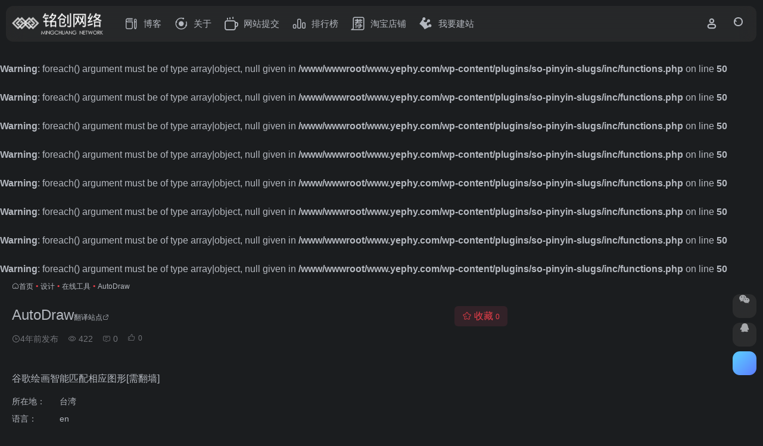

--- FILE ---
content_type: text/html; charset=UTF-8
request_url: https://www.yephy.com/site/1412.html
body_size: 12885
content:
<br />
<b>Warning</b>:  foreach() argument must be of type array|object, null given in <b>/www/wwwroot/www.yephy.com/wp-content/plugins/so-pinyin-slugs/inc/functions.php</b> on line <b>50</b><br />
<br />
<b>Warning</b>:  foreach() argument must be of type array|object, null given in <b>/www/wwwroot/www.yephy.com/wp-content/plugins/so-pinyin-slugs/inc/functions.php</b> on line <b>50</b><br />
<br />
<b>Warning</b>:  foreach() argument must be of type array|object, null given in <b>/www/wwwroot/www.yephy.com/wp-content/plugins/so-pinyin-slugs/inc/functions.php</b> on line <b>50</b><br />
<br />
<b>Warning</b>:  foreach() argument must be of type array|object, null given in <b>/www/wwwroot/www.yephy.com/wp-content/plugins/so-pinyin-slugs/inc/functions.php</b> on line <b>50</b><br />
<br />
<b>Warning</b>:  foreach() argument must be of type array|object, null given in <b>/www/wwwroot/www.yephy.com/wp-content/plugins/so-pinyin-slugs/inc/functions.php</b> on line <b>50</b><br />
<br />
<b>Warning</b>:  foreach() argument must be of type array|object, null given in <b>/www/wwwroot/www.yephy.com/wp-content/plugins/so-pinyin-slugs/inc/functions.php</b> on line <b>50</b><br />
<br />
<b>Warning</b>:  foreach() argument must be of type array|object, null given in <b>/www/wwwroot/www.yephy.com/wp-content/plugins/so-pinyin-slugs/inc/functions.php</b> on line <b>50</b><br />
<br />
<b>Warning</b>:  foreach() argument must be of type array|object, null given in <b>/www/wwwroot/www.yephy.com/wp-content/plugins/so-pinyin-slugs/inc/functions.php</b> on line <b>50</b><br />
<!DOCTYPE html><html lang="zh-Hans" class="io-black-mode"><head><meta charset="UTF-8"><meta name="renderer" content="webkit"><meta name="force-rendering" content="webkit"><meta http-equiv="X-UA-Compatible" content="IE=edge, chrome=1"><meta name="viewport" content="width=device-width, initial-scale=1.0, user-scalable=0, minimum-scale=1.0, maximum-scale=0.0, viewport-fit=cover"><title>AutoDraw官网 - 谷歌绘画智能匹配相应图形[需翻墙 - 铭创网络</title><meta name="theme-color" content="#2C2E2F" /><meta name="keywords" content="在线工具,AutoDraw官网,AutoDraw推荐,AutoDraw分享,在线工具资源,网址推荐,有用网站,铭创网络" /><meta name="description" content="谷歌绘画智能匹配相应图形[需翻墙" /><meta property="og:type" content="article"><meta property="og:url" content="https://www.yephy.com/site/1412.html"/><meta property="og:title" content="AutoDraw官网 - 谷歌绘画智能匹配相应图形[需翻墙 - 铭创网络"><meta property="og:description" content="谷歌绘画智能匹配相应图形[需翻墙"><meta property="og:image" content="https://www.yephy.com/wp-content/uploads/2021/12/autodraw.png"><meta property="og:site_name" content="铭创网络"><link rel="shortcut icon" href="https://www.yephy.com/wp-content/uploads/2021/11/favicon.png"><link rel="apple-touch-icon" href="https://www.yephy.com/wp-content/uploads/2021/11/favicon.png"><!--[if IE]><script src="https://www.yephy.com/wp-content/themes/onenav/assets/js/html5.min.js"></script><![endif]--><meta name='robots' content='max-image-preview:large' /><style id='wp-img-auto-sizes-contain-inline-css' type='text/css'>img:is([sizes=auto i],[sizes^="auto," i]){contain-intrinsic-size:3000px 1500px}/*# sourceURL=wp-img-auto-sizes-contain-inline-css */</style><style id='classic-theme-styles-inline-css' type='text/css'>/*! This file is auto-generated */.wp-block-button__link{color:#fff;background-color:#32373c;border-radius:9999px;box-shadow:none;text-decoration:none;padding:calc(.667em + 2px) calc(1.333em + 2px);font-size:1.125em}.wp-block-file__button{background:#32373c;color:#fff;text-decoration:none}/*# sourceURL=/wp-includes/css/classic-themes.min.css */</style><link rel='stylesheet' id='bootstrap-css' href='https://www.yephy.com/wp-content/themes/onenav/assets/css/bootstrap.min.css?ver=5.58' type='text/css' media='all' /><link rel='stylesheet' id='swiper-css' href='https://www.yephy.com/wp-content/themes/onenav/assets/css/swiper-bundle.min.css?ver=5.58' type='text/css' media='all' /><link rel='stylesheet' id='lightbox-css' href='https://www.yephy.com/wp-content/themes/onenav/assets/css/jquery.fancybox.min.css?ver=5.58' type='text/css' media='all' /><link rel='stylesheet' id='iconfont-css' href='https://www.yephy.com/wp-content/themes/onenav/assets/css/iconfont.css?ver=5.58' type='text/css' media='all' /><link rel='stylesheet' id='iconfont-io-0-css' href='//at.alicdn.com/t/font_1620678_18rbnd2homc.css' type='text/css' media='all' /><link rel='stylesheet' id='iconfont-io-1-css' href='//at.alicdn.com/t/font_2825457_8lgjf2alb18.css' type='text/css' media='all' /><link rel='stylesheet' id='iconfont-io-2-css' href='//at.alicdn.com/t/font_1752387_3exbhnl3u5j.css' type='text/css' media='all' /><link rel='stylesheet' id='main-css' href='https://www.yephy.com/wp-content/themes/onenav/assets/css/main.min.css?ver=5.58' type='text/css' media='all' /><script type="text/javascript" src="https://www.yephy.com/wp-content/themes/onenav/assets/js/jquery.min.js?ver=5.58" id="jquery-js"></script><link rel="canonical" href="https://www.yephy.com/site/1412.html" /><style>:root{--main-aside-basis-width:220px;--home-max-width:1600px;--main-radius:12px;--main-max-width:1260px;}/*导航字号间隔修改*/ .io.icon-fw,.iconfont.icon-fw{width:1.15em;} .io.icon-lg,.iconfont.icon-lg{font-size:1.5em;line-height:.75em;vertical-align:-.125em;} /*导航图标修改*/ .navbar-nav .menu-item-880 a{background:#ff8116;border-radius:50px!important;padding:5px 10px!important;margin:5px 0!important;color:#fff!important;} .navbar-nav .menu-item-880 a i{position:absolute;top:0;right:-10px;color:#f13522;} .io-black-mode .navbar-nav .menu-item-880 a{background:#ce9412;} .io-black-mode .navbar-nav .menu-item-880 a i{color:#fff;} /*插入框参数修改*/ .screenshot-carousel .img_wrapper a{display:contents} .fancybox-slide--iframe .fancybox-content{max-width:1280px;margin:0} .fancybox-slide--iframe.fancybox-slide{padding:44px 0} /*修改下载资源图片圆角大小*/ .app-rounded{border-radius: 15%!important;} /*正文内容样式修改*/ .panel-body h3{margin-top:1rem!important;} .panel-body img{margin-bottom:1rem!important;} .panel-body a{color:#ff6600!important;} .card-body .collapse a{color:#ff6600!important;}</style></head><body class="wp-singular sites-template-default single single-sites postid-1412 wp-theme-onenav wp-child-theme-onenav-child container-body sidebar_right sites aside-min"><header class="main-header header-fixed"><div class="header-nav blur-bg"><nav class="switch-container container-header nav-top header-center d-flex align-items-center h-100 container"><div class="navbar-logo d-flex mr-4"><a href="https://www.yephy.com" class="logo-expanded"><img src="https://www.yephy.com/wp-content/uploads/2021/11/Logo_w_@X2.png" height="36" switch-src="https://www.yephy.com/wp-content/uploads/2021/11/Logo_@X2.png" is-dark="true" alt="铭创网络"></a><div class=""></div></div><div class="navbar-header-menu"><ul class="nav navbar-header d-none d-md-flex mr-3"><li id="menu-item-834" class="menu-item menu-item-type-post_type menu-item-object-page menu-item-834"><a href="https://www.yephy.com/blog"><i class="io io-change icon-fw icon-lg mr-2"></i><span>博客</span></a></li><li id="menu-item-835" class="menu-item menu-item-type-post_type menu-item-object-page menu-item-835"><a href="https://www.yephy.com/about"><i class="io io-gonggongku icon-fw icon-lg mr-2"></i><span>关于</span></a></li><li id="menu-item-833" class="menu-item menu-item-type-post_type menu-item-object-page menu-item-833"><a href="https://www.yephy.com/contribute"><i class="io io-tijiao icon-fw icon-lg mr-2"></i><span>网站提交</span></a></li><li id="menu-item-879" class="menu-item menu-item-type-post_type menu-item-object-page menu-item-879"><a href="https://www.yephy.com/ranking"><i class="io io-rankings icon-fw icon-lg mr-2"></i><span>排行榜</span></a></li><li id="menu-item-1693" class="menu-item menu-item-type-custom menu-item-object-custom menu-item-1693"><a target="_blank" href="https://mcwork.taobao.com"><i class="io io-tubiao302 icon-fw icon-lg mr-2"></i><span>淘宝店铺</span></a></li><li id="menu-item-880" class="menu-item menu-item-type-custom menu-item-object-custom menu-item-880"><a target="_blank" href="http://wpa.qq.com/msgrd?v=3&#038;uin=252112645&#038;site=qq&#038;menu=yes"><i class="io io-huangguan icon-fw icon-lg mr-2"></i><span>我要建站</span></a></li><li class="menu-item io-menu-fold hide"><a href="javascript:void(0);"><i class="iconfont icon-dian"></i></a><ul class="sub-menu"></ul></li></ul></div><div class="flex-fill"></div><ul class="nav header-tools position-relative"><li class="nav-item mr-2 d-none d-xxl-block"><div class="text-sm line1"><script src="//v1.hitokoto.cn/?encode=js&select=%23hitokoto" defer></script><span id="hitokoto"></span></div></li><li class="header-icon-btn nav-login d-none d-md-block"><a href="https://www.yephy.com/login/?redirect_to=https://www.yephy.com/site/1412.html"><i class="iconfont icon-user icon-lg"></i></a><ul class="sub-menu mt-5"><div class="menu-user-box "><div class="nav-user-box br-lg mt-n5 fx-bg fx-shadow px-3 py-2" js-href="https://www.yephy.com/login/?redirect_to=https://www.yephy.com/site/1412.html"><div class="user-info d-flex align-items-center position-relative"><div class="avatar-img"><img src="https://www.yephy.com/wp-content/themes/onenav/assets/images/gravatar.jpg" class="avatar avatar-96 photo" height="96" width="96"></div><div class="user-right flex-fill overflow-hidden ml-2"><b>未登录</b><div class="text-xs line1">登录后即可体验更多功能</div></div></div></div><div class="text-center user-btn"><div class="d-flex justify-content-around mt-2"><button js-href="https://www.yephy.com/login/?redirect_to=https://www.yephy.com/site/1412.html" class="btn menu-user-btn text-xs flex-fill vc-l-blue" target="_blank" rel="nofollow"><i class="iconfont icon-user"></i><span class="white-nowrap">登录</span></button><button js-href="https://www.yephy.com/login/?action=register" class="btn menu-user-btn text-xs flex-fill vc-l-green" target="_blank" rel="nofollow"><i class="iconfont icon-register"></i><span class="white-nowrap">注册</span></button><button js-href="https://www.yephy.com/login/?action=lostpassword&#038;redirect_to=https://www.yephy.com/wp-login.php?action=lostpassword&#038;redirect_to=https%3A%2F%2Fwww.yephy.com%2Fsite%2F1412.html" class="btn menu-user-btn text-xs flex-fill vc-l-yellow" target="_blank" rel="nofollow"><i class="iconfont icon-password"></i><span class="white-nowrap">找回密码</span></button></div></div></div></ul></li><li class="header-icon-btn nav-search"><a href="javascript:" class="search-ico-btn nav-search-icon" data-toggle-div data-target="#search-modal" data-z-index="101"><i class="search-bar"></i></a></li></ul><div class="d-block d-md-none menu-btn" data-toggle-div data-target=".mobile-nav" data-class="is-mobile" aria-expanded="false"><span class="menu-bar"></span><span class="menu-bar"></span><span class="menu-bar"></span></div></nav></div></header><div class="mobile-header"><nav class="mobile-nav"><ul class="menu-nav mb-4"></ul><div class="menu-user-box mb-4"><div class="nav-user-box br-lg mt-n5 fx-bg fx-shadow px-3 py-2" js-href="https://www.yephy.com/login/?redirect_to=https://www.yephy.com/site/1412.html"><div class="user-info d-flex align-items-center position-relative"><div class="avatar-img"><img src="https://www.yephy.com/wp-content/themes/onenav/assets/images/gravatar.jpg" class="avatar avatar-96 photo" height="96" width="96"></div><div class="user-right flex-fill overflow-hidden ml-2"><b>未登录</b><div class="text-xs line1">登录后即可体验更多功能</div></div></div></div><div class="text-center user-btn"><div class="d-flex justify-content-around mt-2"><button js-href="https://www.yephy.com/login/?redirect_to=https://www.yephy.com/site/1412.html" class="btn menu-user-btn text-xs flex-fill vc-l-blue" target="_blank" rel="nofollow"><i class="iconfont icon-user"></i><span class="white-nowrap">登录</span></button><button js-href="https://www.yephy.com/login/?action=register" class="btn menu-user-btn text-xs flex-fill vc-l-green" target="_blank" rel="nofollow"><i class="iconfont icon-register"></i><span class="white-nowrap">注册</span></button><button js-href="https://www.yephy.com/login/?action=lostpassword&#038;redirect_to=https://www.yephy.com/wp-login.php?action=lostpassword&#038;redirect_to=https%3A%2F%2Fwww.yephy.com%2Fsite%2F1412.html" class="btn menu-user-btn text-xs flex-fill vc-l-yellow" target="_blank" rel="nofollow"><i class="iconfont icon-password"></i><span class="white-nowrap">找回密码</span></button></div></div></div></nav></div><main class="container my-2" role="main"><nav class="text-xs mb-3 mb-md-4" aria-label="breadcrumb"><i class="iconfont icon-home"></i><a class="crumbs" href="https://www.yephy.com/">首页</a><i class="text-color vc-theme px-1">•</i><a href="https://www.yephy.com/favorite/design.html">设计</a><i class="text-color vc-theme px-1">•</i><a href="https://www.yephy.com/favorite/zaixiangongju.html">在线工具</a><i class="text-color vc-theme px-1">•</i><span aria-current="page">AutoDraw</span></nav><div class="d-flex flex-column flex-md-row site-content mb-4 mb-md-5"><!-- 网址信息 --><div class="site-body flex-fill text-sm"><div class="d-flex flex-wrap mb-4"><div class="site-name-box flex-fill mb-3"><h1 class="site-name h3 mb-3">AutoDraw<a class="text-xs" href="//fanyi.baidu.com/transpage?query=www.autodraw.com&from=auto&to=zh&source=url&render=1" target="_blank" rel="nofollow noopener noreferrer">翻译站点<i class="iconfont icon-wailian text-ss"></i></a></h1><div class="d-flex flex-fill text-muted text-sm"><span class="mr-3"><i class="iconfont icon-time-o"></i><span title="2021-12-03 03:14发布">4年前发布</span></span><span class="views mr-3"><i class="iconfont icon-chakan-line"></i> 422</span><span class="mr-3"><a class="smooth" href="#comments"><i class="iconfont icon-comment"></i> 0</a></span><a href="javascript:;" data-type="like" data-post_type="sites" data-post_id="1412" data-ticket="fe063a6562" class="io-posts-like mr-3" data-toggle="tooltip" title="点赞"><i class="iconfont icon-like-line mr-1"></i><small class="star-count text-xs">0</small></a></div></div><div class="posts-like"><a href="javascript:;" data-type="favorite" data-post_type="sites" data-post_id="1412" data-ticket="fe063a6562" class="io-posts-like btn vc-l-red text-md py-1" data-toggle="tooltip" title="收藏"><i class="iconfont icon-collection-line mr-1" data-class="icon-collection icon-collection-line"></i>收藏 <small class="star-count text-xs">0</small></a></div></div><div class="mt-2"><p class="mb-2">谷歌绘画智能匹配相应图形[需翻墙]</p><div class="table-div"><div class="table-row"><div class="table-title">所在地：</div><div class="table-value">台湾</div></div><div class="table-row"><div class="table-title">语言：</div><div class="table-value">en</div></div><div class="table-row"><div class="table-title">收录时间：</div><div class="table-value">2021-12-03</div></div></div><div class="mt-2 sites-seo-load" data-url="www.autodraw.com" data-go_to="https://www.yephy.com/go/?url=aHR0cHM6Ly9zZW8uNTExOC5jb20vd3d3LmF1dG9kcmF3LmNvbT90PXlkbQ%3D%3D"><span class="sites-weight loading"></span><span class="sites-weight loading"></span><span class="sites-weight loading"></span><span class="sites-weight loading"></span><span class="sites-weight loading"></span></div><div class="site-go mt-3"><a href="https://www.yephy.com/go/?url=aHR0cHM6Ly93d3cuYXV0b2RyYXcuY29tLw%3D%3D" title="AutoDraw" target="_blank" class="btn vc-theme btn-shadow px-4 btn-i-r mr-2"><span>打开网站<i class="iconfont icon-arrow-r-m"></i></span></a><a href="javascript:" class="btn vc-l-theme btn-outline qr-img btn-i-r mr-2" data-toggle="tooltip" data-placement="bottom" data-html="true" title="<img src='https://www.yephy.com/qr/?text=https://www.autodraw.com/&#038;size=150&#038;margin=10' width='150'>"><span>手机查看<i class="iconfont icon-qr-sweep"></i></span></a><a href="javascript:" class="btn vc-red tooltip-toggle mr-2" data-post_id="1412" data-toggle="modal" data-placement="top" data-target="#report-sites-modal" title="反馈"><i class="iconfont icon-statement icon-lg"></i></a></div><div class="terms-list mt-3"><a href="https://www.yephy.com/favorite/zaixiangongju.html" class="vc-l-red btn btn-sm text-height-xs m-1 rounded-pill text-sm" rel="tag" title="查看更多"><i class="iconfont icon-folder mr-1"></i>在线工具</a></div></div></div><!-- 网址信息 end --><div class="sites-preview sites-top-right ml-0 ml-md-2 mt-3 mt-md-0"><a href="https://www.iotheme.cn/store/onenav.html" target="_blank"></a></div></div><div class="content"><div class="content-wrap"><div class="content-layout"><div class="panel site-content card"><div class="card-body"><div class="panel-body single"> 谷歌绘画智能匹配相应图形[需翻墙] </div><div class="apd my-3 "><div class="apd-body"><br /><a href="https://www.vultr.com/?ref=9007712" target="_blank"><img src="https://www.yephy.com/wp-content/uploads/2021/12/Vultr-banner.png" alt="Vultr VPS 重磅限时优惠" /></a></div></div></div></div><h2 class="text-gray text-lg my-4"><i class="iconfont icon-zouxiang mr-1"></i>数据统计</h2><div class="card io-chart"><div id="chart-container" class="" style="height:300px" data-type="sites" data-post_id="1412" data-nonce="5c8f5b6ec0"><div class="chart-placeholder p-4"><div class="legend"><span></span><span></span><span></span></div><div class="pillar"><span style="height:40%"></span><span style="height:60%"></span><span style="height:30%"></span><span style="height:70%"></span><span style="height:80%"></span><span style="height:60%"></span><span style="height:90%"></span><span style="height:50%"></span><span style="height:40%"></span><span style="height:80%"></span><span style="height:60%"></span><span style="height:50%"></span></div></div></div></div><h2 class="text-gray text-lg my-4"><i class="iconfont icon-tubiaopeizhi mr-1"></i>数据评估</h2><div class="panel site-content sites-default-content card"><div class="card-body"><p class="viewport"> AutoDraw浏览人数已经达到422，如你需要查询该站的相关权重信息，可以点击"<a class="external" href="https://www.yephy.com/go/?url=aHR0cHM6Ly9zZW8uNTExOC5jb20vd3d3LmF1dG9kcmF3LmNvbT90PXlkbQ%3D%3D" rel="nofollow" target="_blank">5118数据</a>""<a class="external" href="https://www.yephy.com/go/?url=aHR0cHM6Ly93d3cuYWl6aGFuLmNvbS9zZW8vd3d3LmF1dG9kcmF3LmNvbQ%3D%3D" rel="nofollow" target="_blank">爱站数据</a>""<a class="external" href="https://www.yephy.com/go/?url=aHR0cHM6Ly9zZW8uY2hpbmF6LmNvbS8%2FcT13d3cuYXV0b2RyYXcuY29t" rel="nofollow" target="_blank">Chinaz数据</a>"进入；以目前的网站数据参考，建议大家请以爱站数据为准，更多网站价值评估因素如：AutoDraw的访问速度、搜索引擎收录以及索引量、用户体验等；当然要评估一个站的价值，最主要还是需要根据您自身的需求以及需要，一些确切的数据则需要找AutoDraw的站长进行洽谈提供。如该站的IP、PV、跳出率等！</p><div class="text-center my-2"><span class=" content-title"><span class="d-none">关于AutoDraw</span>特别声明</span></div><p class="text-muted text-sm m-0"> 本站铭创网络提供的AutoDraw都来源于网络，不保证外部链接的准确性和完整性，同时，对于该外部链接的指向，不由铭创网络实际控制，在2021-12-03 03:14收录时，该网页上的内容，都属于合规合法，后期网页的内容如出现违规，可以直接联系网站管理员进行删除，铭创网络不承担任何责任。</p></div><div class="card-footer text-muted text-xs"><div class="d-flex"><span>铭创网络致力于优质、实用的网络站点资源收集与分享！</span><span class="ml-auto d-none d-md-block">本文地址https://www.yephy.com/site/1412.html转载请注明</span></div></div></div><h4 class="text-gray text-lg my-4"><i class="site-tag iconfont icon-tag icon-lg mr-1" ></i>相关导航</h4><div class="posts-row"><article class="posts-item sites-item d-flex style-sites-default post-1450 col-2a col-md-4a" data-toggle="tooltip" data-placement="bottom" title="英文上传图片查找字体"><a href="https://www.yephy.com/site/1450.html" target="_blank" data-id="1450" data-url="https://www.myfonts.com/WhatTheFont" class="sites-body " title="Fonts for Print"><div class="item-header"><div class="item-media"><div class="blur-img-bg lazy-bg" data-bg="https://www.yephy.com/wp-content/uploads/2021/12/Fonts-for-Print.png"></div><div class="item-image"><img class="fill-cover sites-icon lazy unfancybox" src="https://www.yephy.com/wp-content/themes/onenav/assets/images/favicon.png" data-src="https://www.yephy.com/wp-content/uploads/2021/12/Fonts-for-Print.png" height="auto" width="auto" alt="Fonts for Print"></div></div></div><div class="item-body overflow-hidden d-flex flex-column flex-fill"><h3 class="item-title line1"><b>Fonts for Print</b></h3><div class="line1 text-muted text-xs">英文上传图片查找字体</div></div></a><div class="sites-tags"><a href="https://www.yephy.com/go/?url=aHR0cHM6Ly93d3cubXlmb250cy5jb20vV2hhdFRoZUZvbnQv" target="_blank" rel="external nofollow noopener" class="togo ml-auto text-center text-muted is-views" data-id="1450" data-toggle="tooltip" data-placement="right" title="直达"><i class="iconfont icon-goto"></i></a></div></article><article class="posts-item sites-item d-flex style-sites-default post-1429 col-2a col-md-4a" data-toggle="tooltip" data-placement="bottom" title="支持JPEG和PNG格式在线压缩工具"><a href="https://www.yephy.com/site/1429.html" target="_blank" data-id="1429" data-url="https://imagecompressor.com" class="sites-body " title="Optimizilla"><div class="item-header"><div class="item-media"><div class="blur-img-bg lazy-bg" data-bg="https://www.yephy.com/wp-content/uploads/2021/12/Optimizilla.png"></div><div class="item-image"><img class="fill-cover sites-icon lazy unfancybox" src="https://www.yephy.com/wp-content/themes/onenav/assets/images/favicon.png" data-src="https://www.yephy.com/wp-content/uploads/2021/12/Optimizilla.png" height="auto" width="auto" alt="Optimizilla"></div></div></div><div class="item-body overflow-hidden d-flex flex-column flex-fill"><h3 class="item-title line1"><b>Optimizilla</b></h3><div class="line1 text-muted text-xs">支持JPEG和PNG格式在线压缩工具</div></div></a><div class="sites-tags"><a href="https://www.yephy.com/go/?url=aHR0cHM6Ly9pbWFnZWNvbXByZXNzb3IuY29tLw%3D%3D" target="_blank" rel="external nofollow noopener" class="togo ml-auto text-center text-muted is-views" data-id="1429" data-toggle="tooltip" data-placement="right" title="直达"><i class="iconfont icon-goto"></i></a></div></article><article class="posts-item sites-item d-flex style-sites-default post-1446 col-2a col-md-4a" data-toggle="tooltip" data-placement="bottom" title="高效易用的自动标注工具"><a href="https://www.yephy.com/site/1446.html" target="_blank" data-id="1446" data-url="https://fancynode.com.cn/pxcook" class="sites-body " title="FancyNode"><div class="item-header"><div class="item-media"><div class="blur-img-bg lazy-bg" data-bg="https://www.yephy.com/wp-content/uploads/2021/12/FancyNode.png"></div><div class="item-image"><img class="fill-cover sites-icon lazy unfancybox" src="https://www.yephy.com/wp-content/themes/onenav/assets/images/favicon.png" data-src="https://www.yephy.com/wp-content/uploads/2021/12/FancyNode.png" height="auto" width="auto" alt="FancyNode"></div></div></div><div class="item-body overflow-hidden d-flex flex-column flex-fill"><h3 class="item-title line1"><b>FancyNode</b></h3><div class="line1 text-muted text-xs">高效易用的自动标注工具</div></div></a><div class="sites-tags"><a href="https://www.yephy.com/go/?url=aHR0cHM6Ly9mYW5jeW5vZGUuY29tLmNuL3B4Y29vaw%3D%3D" target="_blank" rel="external nofollow noopener" class="togo ml-auto text-center text-muted is-views" data-id="1446" data-toggle="tooltip" data-placement="right" title="直达"><i class="iconfont icon-goto"></i></a></div></article><article class="posts-item sites-item d-flex style-sites-default post-1400 col-2a col-md-4a" data-toggle="tooltip" data-placement="bottom" title="Google在线优化压缩图片(支持webp)"><a href="https://www.yephy.com/site/1400.html" target="_blank" data-id="1400" data-url="https://squoosh.app" class="sites-body " title="Squoosh"><div class="item-header"><div class="item-media"><div class="blur-img-bg lazy-bg" data-bg="https://www.yephy.com/wp-content/uploads/2021/12/squoosh.png"></div><div class="item-image"><img class="fill-cover sites-icon lazy unfancybox" src="https://www.yephy.com/wp-content/themes/onenav/assets/images/favicon.png" data-src="https://www.yephy.com/wp-content/uploads/2021/12/squoosh.png" height="auto" width="auto" alt="Squoosh"></div></div></div><div class="item-body overflow-hidden d-flex flex-column flex-fill"><h3 class="item-title line1"><b>Squoosh</b></h3><div class="line1 text-muted text-xs">Google在线优化压缩图片(支持webp)</div></div></a><div class="sites-tags"><a href="https://www.yephy.com/go/?url=aHR0cHM6Ly9zcXVvb3NoLmFwcC8%3D" target="_blank" rel="external nofollow noopener" class="togo ml-auto text-center text-muted is-views" data-id="1400" data-toggle="tooltip" data-placement="right" title="直达"><i class="iconfont icon-goto"></i></a></div></article><article class="posts-item sites-item d-flex style-sites-default post-1452 col-2a col-md-4a" data-toggle="tooltip" data-placement="bottom" title="超完美PNG压缩工具"><a href="https://www.yephy.com/site/1452.html" target="_blank" data-id="1452" data-url="https://tinypng.com" class="sites-body " title="TinyPNG"><div class="item-header"><div class="item-media"><div class="blur-img-bg lazy-bg" data-bg="https://www.yephy.com/wp-content/uploads/2021/12/TinyPNG.png"></div><div class="item-image"><img class="fill-cover sites-icon lazy unfancybox" src="https://www.yephy.com/wp-content/themes/onenav/assets/images/favicon.png" data-src="https://www.yephy.com/wp-content/uploads/2021/12/TinyPNG.png" height="auto" width="auto" alt="TinyPNG"></div></div></div><div class="item-body overflow-hidden d-flex flex-column flex-fill"><h3 class="item-title line1"><b>TinyPNG</b></h3><div class="line1 text-muted text-xs">超完美PNG压缩工具</div></div></a><div class="sites-tags"><a href="https://www.yephy.com/go/?url=aHR0cHM6Ly90aW55cG5nLmNvbS8%3D" target="_blank" rel="external nofollow noopener" class="togo ml-auto text-center text-muted is-views" data-id="1452" data-toggle="tooltip" data-placement="right" title="直达"><i class="iconfont icon-goto"></i></a></div></article><article class="posts-item sites-item d-flex style-sites-default post-1424 col-2a col-md-4a" data-toggle="tooltip" data-placement="bottom" title="收费！非常强大的位图转矢量图"><a href="https://www.yephy.com/site/1424.html" target="_blank" data-id="1424" data-url="https://vectormagic.com" class="sites-body " title="Vector Magic"><div class="item-header"><div class="item-media"><div class="blur-img-bg lazy-bg" data-bg="https://www.yephy.com/wp-content/uploads/2021/12/Vector-Magic.png"></div><div class="item-image"><img class="fill-cover sites-icon lazy unfancybox" src="https://www.yephy.com/wp-content/themes/onenav/assets/images/favicon.png" data-src="https://www.yephy.com/wp-content/uploads/2021/12/Vector-Magic.png" height="auto" width="auto" alt="Vector Magic"></div></div></div><div class="item-body overflow-hidden d-flex flex-column flex-fill"><h3 class="item-title line1"><b>Vector Magic</b></h3><div class="line1 text-muted text-xs">收费！非常强大的位图转矢量图</div></div></a><div class="sites-tags"><a href="https://www.yephy.com/go/?url=aHR0cHM6Ly92ZWN0b3JtYWdpYy5jb20v" target="_blank" rel="external nofollow noopener" class="togo ml-auto text-center text-muted is-views" data-id="1424" data-toggle="tooltip" data-placement="right" title="直达"><i class="iconfont icon-goto"></i></a></div></article><article class="posts-item sites-item d-flex style-sites-default post-1427 col-2a col-md-4a" data-toggle="tooltip" data-placement="bottom" title="图片智能算法无损放大"><a href="https://www.yephy.com/site/1427.html" target="_blank" data-id="1427" data-url="http://waifu2x.udp.jp" class="sites-body " title="waifu2x"><div class="item-header"><div class="item-media"><div class="blur-img-bg lazy-bg" data-bg="https://www.yephy.com/wp-content/uploads/2021/12/7f481-waifu2x.udp.jp.png"></div><div class="item-image"><img class="fill-cover sites-icon lazy unfancybox" src="https://www.yephy.com/wp-content/themes/onenav/assets/images/favicon.png" data-src="https://www.yephy.com/wp-content/uploads/2021/12/7f481-waifu2x.udp.jp.png" height="auto" width="auto" alt="waifu2x"></div></div></div><div class="item-body overflow-hidden d-flex flex-column flex-fill"><h3 class="item-title line1"><b>waifu2x</b></h3><div class="line1 text-muted text-xs">图片智能算法无损放大</div></div></a><div class="sites-tags"><a href="https://www.yephy.com/go/?url=aHR0cDovL3dhaWZ1MngudWRwLmpwLw%3D%3D" target="_blank" rel="external nofollow noopener" class="togo ml-auto text-center text-muted is-views" data-id="1427" data-toggle="tooltip" data-placement="right" title="直达"><i class="iconfont icon-goto"></i></a></div></article><article class="posts-item sites-item d-flex style-sites-default post-1436 col-2a col-md-4a" data-toggle="tooltip" data-placement="bottom" title="汇集众多常用PDF在线工具"><a href="https://www.yephy.com/site/1436.html" target="_blank" data-id="1436" data-url="https://pdfcandy.com" class="sites-body " title="PDF Candy"><div class="item-header"><div class="item-media"><div class="blur-img-bg lazy-bg" data-bg="https://www.yephy.com/wp-content/uploads/2021/12/d9ac0-pdfcandy.com.png"></div><div class="item-image"><img class="fill-cover sites-icon lazy unfancybox" src="https://www.yephy.com/wp-content/themes/onenav/assets/images/favicon.png" data-src="https://www.yephy.com/wp-content/uploads/2021/12/d9ac0-pdfcandy.com.png" height="auto" width="auto" alt="PDF Candy"></div></div></div><div class="item-body overflow-hidden d-flex flex-column flex-fill"><h3 class="item-title line1"><b>PDF Candy</b></h3><div class="line1 text-muted text-xs">汇集众多常用PDF在线工具</div></div></a><div class="sites-tags"><a href="https://www.yephy.com/go/?url=aHR0cHM6Ly9wZGZjYW5keS5jb20v" target="_blank" rel="external nofollow noopener" class="togo ml-auto text-center text-muted is-views" data-id="1436" data-toggle="tooltip" data-placement="right" title="直达"><i class="iconfont icon-goto"></i></a></div></article></div><!-- comments --><div id="comments" class="comments"><h2 id="comments-list-title" class="comments-title text-lg mx-1 my-4"><i class="iconfont icon-comment"></i><span class="noticom"><a href="https://www.yephy.com/site/1412.html#respond" class="comments-title" >暂无评论</a></span></h2><div class="card"><div class="card-body"><div id="respond_box"><div id="respond" class="comment-respond"><form id="commentform" class="text-sm mb-4"><div class="avatar-box d-flex align-items-center flex-fill mb-2"><div class="avatar-img"><img class="avatar rounded-circle" src="https://www.yephy.com/wp-content/themes/onenav/assets/images/gravatar.jpg"></div></div><div class="comment-textarea mb-3"><textarea name="comment" id="comment" class="form-control" placeholder="输入评论内容..." tabindex="4" cols="50" rows="3"></textarea></div><div id="comment-author-info" class="row row-sm"><div class="col-12 col-md-6 mb-3"><input type="text" name="author" id="author" class="form-control" value="" size="22" placeholder="昵称" tabindex="2"/></div><div class="col-12 col-md-6 mb-3"><input type="text" name="email" id="email" class="form-control" value="" size="22" placeholder="邮箱" tabindex="3" /></div></div><p style="display: none;"><input type="hidden" id="akismet_comment_nonce" name="akismet_comment_nonce" value="f90afb6a4f" /></p><p style="display: none !important;" class="akismet-fields-container" data-prefix="ak_"><label>&#916;<textarea name="ak_hp_textarea" cols="45" rows="8" maxlength="100"></textarea></label><input type="hidden" id="ak_js_1" name="ak_js" value="88"/><script>document.getElementById( "ak_js_1" ).setAttribute( "value", ( new Date() ).getTime() );</script></p><div class="com-footer d-flex justify-content-end flex-wrap"><input type="hidden" id="_wpnonce" name="_wpnonce" value="b43c459821" /><input type="hidden" name="_wp_http_referer" value="/site/1412.html" /><a rel="nofollow" id="cancel-comment-reply-link" style="display: none;" href="javascript:;" class="btn vc-l-gray mx-2">再想想</a><div class="image-captcha-group"><input captcha-type="image" type="text" size="6" name="image_captcha" class="form-control" placeholder="图形验证码" autocomplete="off"><input type="hidden" name="image_id" value="ajax_comment"><span class="image-captcha" data-id="ajax_comment" data-toggle="tooltip" title="点击刷新"></span></div><button class="btn btn-hover-dark btn-shadow vc-theme ml-2" type="submit" id="submit">发表评论</button><input type="hidden" name="action" value="ajax_comment"/><input type='hidden' name='comment_post_ID' value='1412' id='comment_post_ID' /><input type='hidden' name='comment_parent' id='comment_parent' value='0' /></div></form><div class="clear"></div></div></div><div id="loading-comments"><span></span></div><div class="col-1a-i nothing-box nothing-type-none"><div class="nothing"><img src="https://www.yephy.com/wp-content/themes/onenav/assets/images/svg/wp_none.svg" alt="none" class="nothing-svg"><div class="nothing-msg text-sm text-muted">暂无评论...</div></div></div></div></div></div><!-- comments end --></div><!-- content-layout end --></div><!-- content-wrap end --><div class="sidebar sidebar-tools d-none d-lg-block"><br /><b>Warning</b>: foreach() argument must be of type array|object, null given in <b>/www/wwwroot/www.yephy.com/wp-content/plugins/so-pinyin-slugs/inc/functions.php</b> on line <b>50</b><br /><br /><b>Warning</b>: foreach() argument must be of type array|object, null given in <b>/www/wwwroot/www.yephy.com/wp-content/plugins/so-pinyin-slugs/inc/functions.php</b> on line <b>50</b><br /><br /><b>Warning</b>: foreach() argument must be of type array|object, null given in <b>/www/wwwroot/www.yephy.com/wp-content/plugins/so-pinyin-slugs/inc/functions.php</b> on line <b>50</b><br /><br /><b>Warning</b>: foreach() argument must be of type array|object, null given in <b>/www/wwwroot/www.yephy.com/wp-content/plugins/so-pinyin-slugs/inc/functions.php</b> on line <b>50</b><br /><br /><b>Warning</b>: foreach() argument must be of type array|object, null given in <b>/www/wwwroot/www.yephy.com/wp-content/plugins/so-pinyin-slugs/inc/functions.php</b> on line <b>50</b><br /><br /><b>Warning</b>: foreach() argument must be of type array|object, null given in <b>/www/wwwroot/www.yephy.com/wp-content/plugins/so-pinyin-slugs/inc/functions.php</b> on line <b>50</b><br /><br /><b>Warning</b>: foreach() argument must be of type array|object, null given in <b>/www/wwwroot/www.yephy.com/wp-content/plugins/so-pinyin-slugs/inc/functions.php</b> on line <b>50</b><br /><br /><b>Warning</b>: foreach() argument must be of type array|object, null given in <b>/www/wwwroot/www.yephy.com/wp-content/plugins/so-pinyin-slugs/inc/functions.php</b> on line <b>50</b><br /><br /><b>Warning</b>: foreach() argument must be of type array|object, null given in <b>/www/wwwroot/www.yephy.com/wp-content/plugins/so-pinyin-slugs/inc/functions.php</b> on line <b>50</b><br /><br /><b>Warning</b>: foreach() argument must be of type array|object, null given in <b>/www/wwwroot/www.yephy.com/wp-content/plugins/so-pinyin-slugs/inc/functions.php</b> on line <b>50</b><br /><br /><b>Warning</b>: foreach() argument must be of type array|object, null given in <b>/www/wwwroot/www.yephy.com/wp-content/plugins/so-pinyin-slugs/inc/functions.php</b> on line <b>50</b><br /><br /><b>Warning</b>: foreach() argument must be of type array|object, null given in <b>/www/wwwroot/www.yephy.com/wp-content/plugins/so-pinyin-slugs/inc/functions.php</b> on line <b>50</b><br /><br /><b>Warning</b>: foreach() argument must be of type array|object, null given in <b>/www/wwwroot/www.yephy.com/wp-content/plugins/so-pinyin-slugs/inc/functions.php</b> on line <b>50</b><br /><br /><b>Warning</b>: foreach() argument must be of type array|object, null given in <b>/www/wwwroot/www.yephy.com/wp-content/plugins/so-pinyin-slugs/inc/functions.php</b> on line <b>50</b><br /><br /><b>Warning</b>: foreach() argument must be of type array|object, null given in <b>/www/wwwroot/www.yephy.com/wp-content/plugins/so-pinyin-slugs/inc/functions.php</b> on line <b>50</b><br /><br /><b>Warning</b>: foreach() argument must be of type array|object, null given in <b>/www/wwwroot/www.yephy.com/wp-content/plugins/so-pinyin-slugs/inc/functions.php</b> on line <b>50</b><br /><br /><b>Warning</b>: foreach() argument must be of type array|object, null given in <b>/www/wwwroot/www.yephy.com/wp-content/plugins/so-pinyin-slugs/inc/functions.php</b> on line <b>50</b><br /><br /><b>Warning</b>: foreach() argument must be of type array|object, null given in <b>/www/wwwroot/www.yephy.com/wp-content/plugins/so-pinyin-slugs/inc/functions.php</b> on line <b>50</b><br /><br /><b>Warning</b>: foreach() argument must be of type array|object, null given in <b>/www/wwwroot/www.yephy.com/wp-content/plugins/so-pinyin-slugs/inc/functions.php</b> on line <b>50</b><br /><br /><b>Warning</b>: foreach() argument must be of type array|object, null given in <b>/www/wwwroot/www.yephy.com/wp-content/plugins/so-pinyin-slugs/inc/functions.php</b> on line <b>50</b><br /><br /><b>Warning</b>: foreach() argument must be of type array|object, null given in <b>/www/wwwroot/www.yephy.com/wp-content/plugins/so-pinyin-slugs/inc/functions.php</b> on line <b>50</b><br /><br /><b>Warning</b>: foreach() argument must be of type array|object, null given in <b>/www/wwwroot/www.yephy.com/wp-content/plugins/so-pinyin-slugs/inc/functions.php</b> on line <b>50</b><br /><br /><b>Warning</b>: foreach() argument must be of type array|object, null given in <b>/www/wwwroot/www.yephy.com/wp-content/plugins/so-pinyin-slugs/inc/functions.php</b> on line <b>50</b><br /><br /><b>Warning</b>: foreach() argument must be of type array|object, null given in <b>/www/wwwroot/www.yephy.com/wp-content/plugins/so-pinyin-slugs/inc/functions.php</b> on line <b>50</b><br /><br /><b>Warning</b>: foreach() argument must be of type array|object, null given in <b>/www/wwwroot/www.yephy.com/wp-content/plugins/so-pinyin-slugs/inc/functions.php</b> on line <b>50</b><br /><br /><b>Warning</b>: foreach() argument must be of type array|object, null given in <b>/www/wwwroot/www.yephy.com/wp-content/plugins/so-pinyin-slugs/inc/functions.php</b> on line <b>50</b><br /><br /><b>Warning</b>: foreach() argument must be of type array|object, null given in <b>/www/wwwroot/www.yephy.com/wp-content/plugins/so-pinyin-slugs/inc/functions.php</b> on line <b>50</b><br /><br /><b>Warning</b>: foreach() argument must be of type array|object, null given in <b>/www/wwwroot/www.yephy.com/wp-content/plugins/so-pinyin-slugs/inc/functions.php</b> on line <b>50</b><br /><br /><b>Warning</b>: foreach() argument must be of type array|object, null given in <b>/www/wwwroot/www.yephy.com/wp-content/plugins/so-pinyin-slugs/inc/functions.php</b> on line <b>50</b><br /><br /><b>Warning</b>: foreach() argument must be of type array|object, null given in <b>/www/wwwroot/www.yephy.com/wp-content/plugins/so-pinyin-slugs/inc/functions.php</b> on line <b>50</b><br /><br /><b>Warning</b>: foreach() argument must be of type array|object, null given in <b>/www/wwwroot/www.yephy.com/wp-content/plugins/so-pinyin-slugs/inc/functions.php</b> on line <b>50</b><br /><br /><b>Warning</b>: foreach() argument must be of type array|object, null given in <b>/www/wwwroot/www.yephy.com/wp-content/plugins/so-pinyin-slugs/inc/functions.php</b> on line <b>50</b><br /><br /><b>Warning</b>: foreach() argument must be of type array|object, null given in <b>/www/wwwroot/www.yephy.com/wp-content/plugins/so-pinyin-slugs/inc/functions.php</b> on line <b>50</b><br /><br /><b>Warning</b>: foreach() argument must be of type array|object, null given in <b>/www/wwwroot/www.yephy.com/wp-content/plugins/so-pinyin-slugs/inc/functions.php</b> on line <b>50</b><br /><br /><b>Warning</b>: foreach() argument must be of type array|object, null given in <b>/www/wwwroot/www.yephy.com/wp-content/plugins/so-pinyin-slugs/inc/functions.php</b> on line <b>50</b><br /><br /><b>Warning</b>: foreach() argument must be of type array|object, null given in <b>/www/wwwroot/www.yephy.com/wp-content/plugins/so-pinyin-slugs/inc/functions.php</b> on line <b>50</b><br /><br /><b>Warning</b>: foreach() argument must be of type array|object, null given in <b>/www/wwwroot/www.yephy.com/wp-content/plugins/so-pinyin-slugs/inc/functions.php</b> on line <b>50</b><br /><br /><b>Warning</b>: foreach() argument must be of type array|object, null given in <b>/www/wwwroot/www.yephy.com/wp-content/plugins/so-pinyin-slugs/inc/functions.php</b> on line <b>50</b><br /><br /><b>Warning</b>: foreach() argument must be of type array|object, null given in <b>/www/wwwroot/www.yephy.com/wp-content/plugins/so-pinyin-slugs/inc/functions.php</b> on line <b>50</b><br /><br /><b>Warning</b>: foreach() argument must be of type array|object, null given in <b>/www/wwwroot/www.yephy.com/wp-content/plugins/so-pinyin-slugs/inc/functions.php</b> on line <b>50</b><br /><br /><b>Warning</b>: foreach() argument must be of type array|object, null given in <b>/www/wwwroot/www.yephy.com/wp-content/plugins/so-pinyin-slugs/inc/functions.php</b> on line <b>50</b><br /><br /><b>Warning</b>: foreach() argument must be of type array|object, null given in <b>/www/wwwroot/www.yephy.com/wp-content/plugins/so-pinyin-slugs/inc/functions.php</b> on line <b>50</b><br /><br /><b>Warning</b>: foreach() argument must be of type array|object, null given in <b>/www/wwwroot/www.yephy.com/wp-content/plugins/so-pinyin-slugs/inc/functions.php</b> on line <b>50</b><br /><br /><b>Warning</b>: foreach() argument must be of type array|object, null given in <b>/www/wwwroot/www.yephy.com/wp-content/plugins/so-pinyin-slugs/inc/functions.php</b> on line <b>50</b><br /><br /><b>Warning</b>: foreach() argument must be of type array|object, null given in <b>/www/wwwroot/www.yephy.com/wp-content/plugins/so-pinyin-slugs/inc/functions.php</b> on line <b>50</b><br /><br /><b>Warning</b>: foreach() argument must be of type array|object, null given in <b>/www/wwwroot/www.yephy.com/wp-content/plugins/so-pinyin-slugs/inc/functions.php</b> on line <b>50</b><br /><br /><b>Warning</b>: foreach() argument must be of type array|object, null given in <b>/www/wwwroot/www.yephy.com/wp-content/plugins/so-pinyin-slugs/inc/functions.php</b> on line <b>50</b><br /><br /><b>Warning</b>: foreach() argument must be of type array|object, null given in <b>/www/wwwroot/www.yephy.com/wp-content/plugins/so-pinyin-slugs/inc/functions.php</b> on line <b>50</b><br /><br /><b>Warning</b>: foreach() argument must be of type array|object, null given in <b>/www/wwwroot/www.yephy.com/wp-content/plugins/so-pinyin-slugs/inc/functions.php</b> on line <b>50</b><br /><br /><b>Warning</b>: foreach() argument must be of type array|object, null given in <b>/www/wwwroot/www.yephy.com/wp-content/plugins/so-pinyin-slugs/inc/functions.php</b> on line <b>50</b><br /><br /><b>Warning</b>: foreach() argument must be of type array|object, null given in <b>/www/wwwroot/www.yephy.com/wp-content/plugins/so-pinyin-slugs/inc/functions.php</b> on line <b>50</b><br /><br /><b>Warning</b>: foreach() argument must be of type array|object, null given in <b>/www/wwwroot/www.yephy.com/wp-content/plugins/so-pinyin-slugs/inc/functions.php</b> on line <b>50</b><br /><br /><b>Warning</b>: foreach() argument must be of type array|object, null given in <b>/www/wwwroot/www.yephy.com/wp-content/plugins/so-pinyin-slugs/inc/functions.php</b> on line <b>50</b><br /><br /><b>Warning</b>: foreach() argument must be of type array|object, null given in <b>/www/wwwroot/www.yephy.com/wp-content/plugins/so-pinyin-slugs/inc/functions.php</b> on line <b>50</b><br /><br /><b>Warning</b>: foreach() argument must be of type array|object, null given in <b>/www/wwwroot/www.yephy.com/wp-content/plugins/so-pinyin-slugs/inc/functions.php</b> on line <b>50</b><br /><br /><b>Warning</b>: foreach() argument must be of type array|object, null given in <b>/www/wwwroot/www.yephy.com/wp-content/plugins/so-pinyin-slugs/inc/functions.php</b> on line <b>50</b><br /><br /><b>Warning</b>: foreach() argument must be of type array|object, null given in <b>/www/wwwroot/www.yephy.com/wp-content/plugins/so-pinyin-slugs/inc/functions.php</b> on line <b>50</b><br /><br /><b>Warning</b>: foreach() argument must be of type array|object, null given in <b>/www/wwwroot/www.yephy.com/wp-content/plugins/so-pinyin-slugs/inc/functions.php</b> on line <b>50</b><br /><br /><b>Warning</b>: foreach() argument must be of type array|object, null given in <b>/www/wwwroot/www.yephy.com/wp-content/plugins/so-pinyin-slugs/inc/functions.php</b> on line <b>50</b><br /><br /><b>Warning</b>: foreach() argument must be of type array|object, null given in <b>/www/wwwroot/www.yephy.com/wp-content/plugins/so-pinyin-slugs/inc/functions.php</b> on line <b>50</b><br /><br /><b>Warning</b>: foreach() argument must be of type array|object, null given in <b>/www/wwwroot/www.yephy.com/wp-content/plugins/so-pinyin-slugs/inc/functions.php</b> on line <b>50</b><br /><br /><b>Warning</b>: foreach() argument must be of type array|object, null given in <b>/www/wwwroot/www.yephy.com/wp-content/plugins/so-pinyin-slugs/inc/functions.php</b> on line <b>50</b><br /><br /><b>Warning</b>: foreach() argument must be of type array|object, null given in <b>/www/wwwroot/www.yephy.com/wp-content/plugins/so-pinyin-slugs/inc/functions.php</b> on line <b>50</b><br /><br /><b>Warning</b>: foreach() argument must be of type array|object, null given in <b>/www/wwwroot/www.yephy.com/wp-content/plugins/so-pinyin-slugs/inc/functions.php</b> on line <b>50</b><br /><br /><b>Warning</b>: foreach() argument must be of type array|object, null given in <b>/www/wwwroot/www.yephy.com/wp-content/plugins/so-pinyin-slugs/inc/functions.php</b> on line <b>50</b><br /><br /><b>Warning</b>: foreach() argument must be of type array|object, null given in <b>/www/wwwroot/www.yephy.com/wp-content/plugins/so-pinyin-slugs/inc/functions.php</b> on line <b>50</b><br /><br /><b>Warning</b>: foreach() argument must be of type array|object, null given in <b>/www/wwwroot/www.yephy.com/wp-content/plugins/so-pinyin-slugs/inc/functions.php</b> on line <b>50</b><br /><br /><b>Warning</b>: foreach() argument must be of type array|object, null given in <b>/www/wwwroot/www.yephy.com/wp-content/plugins/so-pinyin-slugs/inc/functions.php</b> on line <b>50</b><br /><br /><b>Warning</b>: foreach() argument must be of type array|object, null given in <b>/www/wwwroot/www.yephy.com/wp-content/plugins/so-pinyin-slugs/inc/functions.php</b> on line <b>50</b><br /><br /><b>Warning</b>: foreach() argument must be of type array|object, null given in <b>/www/wwwroot/www.yephy.com/wp-content/plugins/so-pinyin-slugs/inc/functions.php</b> on line <b>50</b><br /><br /><b>Warning</b>: foreach() argument must be of type array|object, null given in <b>/www/wwwroot/www.yephy.com/wp-content/plugins/so-pinyin-slugs/inc/functions.php</b> on line <b>50</b><br /><br /><b>Warning</b>: foreach() argument must be of type array|object, null given in <b>/www/wwwroot/www.yephy.com/wp-content/plugins/so-pinyin-slugs/inc/functions.php</b> on line <b>50</b><br /><br /><b>Warning</b>: foreach() argument must be of type array|object, null given in <b>/www/wwwroot/www.yephy.com/wp-content/plugins/so-pinyin-slugs/inc/functions.php</b> on line <b>50</b><br /><br /><b>Warning</b>: foreach() argument must be of type array|object, null given in <b>/www/wwwroot/www.yephy.com/wp-content/plugins/so-pinyin-slugs/inc/functions.php</b> on line <b>50</b><br /><br /><b>Warning</b>: foreach() argument must be of type array|object, null given in <b>/www/wwwroot/www.yephy.com/wp-content/plugins/so-pinyin-slugs/inc/functions.php</b> on line <b>50</b><br /><br /><b>Warning</b>: foreach() argument must be of type array|object, null given in <b>/www/wwwroot/www.yephy.com/wp-content/plugins/so-pinyin-slugs/inc/functions.php</b> on line <b>50</b><br /><br /><b>Warning</b>: foreach() argument must be of type array|object, null given in <b>/www/wwwroot/www.yephy.com/wp-content/plugins/so-pinyin-slugs/inc/functions.php</b> on line <b>50</b><br /><br /><b>Warning</b>: foreach() argument must be of type array|object, null given in <b>/www/wwwroot/www.yephy.com/wp-content/plugins/so-pinyin-slugs/inc/functions.php</b> on line <b>50</b><br /><br /><b>Warning</b>: foreach() argument must be of type array|object, null given in <b>/www/wwwroot/www.yephy.com/wp-content/plugins/so-pinyin-slugs/inc/functions.php</b> on line <b>50</b><br /><br /><b>Warning</b>: foreach() argument must be of type array|object, null given in <b>/www/wwwroot/www.yephy.com/wp-content/plugins/so-pinyin-slugs/inc/functions.php</b> on line <b>50</b><br /><br /><b>Warning</b>: foreach() argument must be of type array|object, null given in <b>/www/wwwroot/www.yephy.com/wp-content/plugins/so-pinyin-slugs/inc/functions.php</b> on line <b>50</b><br /><br /><b>Warning</b>: foreach() argument must be of type array|object, null given in <b>/www/wwwroot/www.yephy.com/wp-content/plugins/so-pinyin-slugs/inc/functions.php</b> on line <b>50</b><br /><br /><b>Warning</b>: foreach() argument must be of type array|object, null given in <b>/www/wwwroot/www.yephy.com/wp-content/plugins/so-pinyin-slugs/inc/functions.php</b> on line <b>50</b><br /><br /><b>Warning</b>: foreach() argument must be of type array|object, null given in <b>/www/wwwroot/www.yephy.com/wp-content/plugins/so-pinyin-slugs/inc/functions.php</b> on line <b>50</b><br /><br /><b>Warning</b>: foreach() argument must be of type array|object, null given in <b>/www/wwwroot/www.yephy.com/wp-content/plugins/so-pinyin-slugs/inc/functions.php</b> on line <b>50</b><br /><br /><b>Warning</b>: foreach() argument must be of type array|object, null given in <b>/www/wwwroot/www.yephy.com/wp-content/plugins/so-pinyin-slugs/inc/functions.php</b> on line <b>50</b><br /><br /><b>Warning</b>: foreach() argument must be of type array|object, null given in <b>/www/wwwroot/www.yephy.com/wp-content/plugins/so-pinyin-slugs/inc/functions.php</b> on line <b>50</b><br /><br /><b>Warning</b>: foreach() argument must be of type array|object, null given in <b>/www/wwwroot/www.yephy.com/wp-content/plugins/so-pinyin-slugs/inc/functions.php</b> on line <b>50</b><br /><br /><b>Warning</b>: foreach() argument must be of type array|object, null given in <b>/www/wwwroot/www.yephy.com/wp-content/plugins/so-pinyin-slugs/inc/functions.php</b> on line <b>50</b><br /><br /><b>Warning</b>: foreach() argument must be of type array|object, null given in <b>/www/wwwroot/www.yephy.com/wp-content/plugins/so-pinyin-slugs/inc/functions.php</b> on line <b>50</b><br /><br /><b>Warning</b>: foreach() argument must be of type array|object, null given in <b>/www/wwwroot/www.yephy.com/wp-content/plugins/so-pinyin-slugs/inc/functions.php</b> on line <b>50</b><br /><br /><b>Warning</b>: foreach() argument must be of type array|object, null given in <b>/www/wwwroot/www.yephy.com/wp-content/plugins/so-pinyin-slugs/inc/functions.php</b> on line <b>50</b><br /><br /><b>Warning</b>: foreach() argument must be of type array|object, null given in <b>/www/wwwroot/www.yephy.com/wp-content/plugins/so-pinyin-slugs/inc/functions.php</b> on line <b>50</b><br /><br /><b>Warning</b>: foreach() argument must be of type array|object, null given in <b>/www/wwwroot/www.yephy.com/wp-content/plugins/so-pinyin-slugs/inc/functions.php</b> on line <b>50</b><br /><br /><b>Warning</b>: foreach() argument must be of type array|object, null given in <b>/www/wwwroot/www.yephy.com/wp-content/plugins/so-pinyin-slugs/inc/functions.php</b> on line <b>50</b><br /><br /><b>Warning</b>: foreach() argument must be of type array|object, null given in <b>/www/wwwroot/www.yephy.com/wp-content/plugins/so-pinyin-slugs/inc/functions.php</b> on line <b>50</b><br /><br /><b>Warning</b>: foreach() argument must be of type array|object, null given in <b>/www/wwwroot/www.yephy.com/wp-content/plugins/so-pinyin-slugs/inc/functions.php</b> on line <b>50</b><br /><br /><b>Warning</b>: foreach() argument must be of type array|object, null given in <b>/www/wwwroot/www.yephy.com/wp-content/plugins/so-pinyin-slugs/inc/functions.php</b> on line <b>50</b><br /><br /><b>Warning</b>: foreach() argument must be of type array|object, null given in <b>/www/wwwroot/www.yephy.com/wp-content/plugins/so-pinyin-slugs/inc/functions.php</b> on line <b>50</b><br /><br /><b>Warning</b>: foreach() argument must be of type array|object, null given in <b>/www/wwwroot/www.yephy.com/wp-content/plugins/so-pinyin-slugs/inc/functions.php</b> on line <b>50</b><br /><br /><b>Warning</b>: foreach() argument must be of type array|object, null given in <b>/www/wwwroot/www.yephy.com/wp-content/plugins/so-pinyin-slugs/inc/functions.php</b> on line <b>50</b><br /><br /><b>Warning</b>: foreach() argument must be of type array|object, null given in <b>/www/wwwroot/www.yephy.com/wp-content/plugins/so-pinyin-slugs/inc/functions.php</b> on line <b>50</b><br /><br /><b>Warning</b>: foreach() argument must be of type array|object, null given in <b>/www/wwwroot/www.yephy.com/wp-content/plugins/so-pinyin-slugs/inc/functions.php</b> on line <b>50</b><br /><br /><b>Warning</b>: foreach() argument must be of type array|object, null given in <b>/www/wwwroot/www.yephy.com/wp-content/plugins/so-pinyin-slugs/inc/functions.php</b> on line <b>50</b><br /><br /><b>Warning</b>: foreach() argument must be of type array|object, null given in <b>/www/wwwroot/www.yephy.com/wp-content/plugins/so-pinyin-slugs/inc/functions.php</b> on line <b>50</b><br /><br /><b>Warning</b>: foreach() argument must be of type array|object, null given in <b>/www/wwwroot/www.yephy.com/wp-content/plugins/so-pinyin-slugs/inc/functions.php</b> on line <b>50</b><br /><br /><b>Warning</b>: foreach() argument must be of type array|object, null given in <b>/www/wwwroot/www.yephy.com/wp-content/plugins/so-pinyin-slugs/inc/functions.php</b> on line <b>50</b><br /><br /><b>Warning</b>: foreach() argument must be of type array|object, null given in <b>/www/wwwroot/www.yephy.com/wp-content/plugins/so-pinyin-slugs/inc/functions.php</b> on line <b>50</b><br /><br /><b>Warning</b>: foreach() argument must be of type array|object, null given in <b>/www/wwwroot/www.yephy.com/wp-content/plugins/so-pinyin-slugs/inc/functions.php</b> on line <b>50</b><br /></div></div></main><!-- container end --><footer class="main-footer footer-stick"><div class="switch-container container-footer container"><div class="footer-copyright text-xs my-4"><p>Copyright © 2009-2021 铭创网络 版权所有 · <a href="https://beian.miit.gov.cn/" target="_blank" rel="link noopener" data-mce-href="https://beian.miit.gov.cn/">豫ICP备20007271号-2</a> · 本站由 <a href="https://www.yephy.com/go/qcloud-sale" target="_blank" rel="nofollow noopener noreferrer" data-mce-href="https://www.yephy.com/go/qcloud-sale">腾讯云主机</a> & <a href="https://www.yephy.com/go/onenav" target="_blank" rel="nofollow noopener noreferrer" data-mce-href="https://www.yephy.com/go/onenav">OneNav主题</a> 强力驱动</p>&nbsp;&nbsp;</div></div></footer><script type="speculationrules">{"prefetch":[{"source":"document","where":{"and":[{"href_matches":"/*"},{"not":{"href_matches":["/wp-*.php","/wp-admin/*","/wp-content/uploads/*","/wp-content/*","/wp-content/plugins/*","/wp-content/themes/onenav-child/*","/wp-content/themes/onenav/*","/*\\?(.+)"]}},{"not":{"selector_matches":"a[rel~=\"nofollow\"]"}},{"not":{"selector_matches":".no-prefetch, .no-prefetch a"}}]},"eagerness":"conservative"}]}</script><div class="modal fade add_new_sites_modal" id="report-sites-modal" tabindex="-1" role="dialog" aria-labelledby="report-sites-title" aria-hidden="true"><div class="modal-dialog modal-dialog-centered" role="document"><div class="modal-content"><div class="modal-header"><h5 class="modal-title text-md" id="report-sites-title">反馈</h5><button type="button" id="close-sites-modal" class="close io-close" data-dismiss="modal" aria-label="Close"><i aria-hidden="true" class="iconfont icon-close text-lg"></i></button></div><div class="modal-body"><div class="tips-box vc-l-blue btn-block" role="alert"><i class="iconfont icon-statement "></i> 让我们一起共建文明社区！您的反馈至关重要！ </div><form id="report-form" method="post"><input type="hidden" name="post_id" value="1412"><input type="hidden" name="action" value="report_site_content"><div class="form-row"><div class="col-6 py-1"><label><input type="radio" name="reason" class="reason-type-1" value="1" checked> 已失效</label></div><div class="col-6 py-1"><label><input type="radio" name="reason" class="reason-type-2" value="2" > 重定向&变更</label></div><div class="col-6 py-1"><label><input type="radio" name="reason" class="reason-type-3" value="3" > 已屏蔽</label></div><div class="col-6 py-1"><label><input type="radio" name="reason" class="reason-type-4" value="4" > 敏感内容</label></div><div class="col-6 py-1"><label><input type="radio" name="reason" class="reason-type-0" value="0" > 其他</label></div></div><div class="form-group other-reason-input" style="display: none;"><input type="text" class="form-control other-reason" value="" placeholder="其它信息，可选"></div><div class="form-group redirect-url-input" style="display: none;"><input type="text" class="form-control redirect-url" value="" placeholder="重定向&变更后的地址"></div><div class=" text-center"><button type="submit" class="btn vc-l-red">提交反馈</button></div></form></div></div></div><script> $(function () { $('.tooltip-toggle').tooltip(); $('input[type=radio][name=reason]').change(function() { var t = $(this); var reason = $('.other-reason-input'); var url = $('.redirect-url-input'); reason.hide(); url.hide(); if(t.val()==='0'){ reason.show(); }else if(t.val()==='2'){ url.show(); } }); $(document).on("submit",'#report-form', function(event){ event.preventDefault(); var t = $(this); var reason = t.find('input[name="reason"]:checked').val(); if(reason === "0"){ reason = t.find('.other-reason').val(); if(reason==""){ showAlert(JSON.parse('{"status":4,"msg":"信息不能为空！"}')); return false; } } if(reason === "2"){ if(t.find('.redirect-url').val()==""){ showAlert(JSON.parse('{"status":4,"msg":"信息不能为空！"}')); return false; } } $.ajax({ url: 'https://www.yephy.com/wp-admin/admin-ajax.php', type: 'POST', dataType: 'json', data: { action : t.find('input[name="action"]').val(), post_id : t.find('input[name="post_id"]').val(), reason : reason, redirect : t.find('.redirect-url').val(), }, }) .done(function(response) { if(response.status == 1){ $('#report-sites-modal').modal('hide'); } showAlert(response); }) .fail(function() { showAlert(JSON.parse('{"status":4,"msg":"网络错误 --."}')); }); return false; }); }); </script></div><div id="footer-tools" class="tools-right io-footer-tools d-flex flex-column"><a href="javascript:" class="btn-tools go-to-up go-up my-1" rel="go-up" style="display: none"><i class="iconfont icon-to-up"></i></a><a class="btn-tools custom-tool0 my-1 qr-img" href="javascript:;" data-toggle="tooltip" data-html="true" data-placement="left" title="<img src='https://www.yephy.com/wp-content/uploads/2022/03/Wechat-Praise.jpg' height='100' width='100'>"><i class="iconfont icon-wechat"></i></a><a class="btn-tools custom-tool1 my-1" href="http://wpa.qq.com/msgrd?v=3&uin=252112645&site=qq&menu=yes" target="_blank" data-toggle="tooltip" data-placement="left" title="QQ" rel="external noopener nofollow"><i class="iconfont icon-qq"></i></a><!-- 天气 --><div class="btn-tools btn-weather weather my-1"><div id="io_weather_widget" class="io-weather-widget" data-locale="zh-chs"></div></div><!-- 天气 end --></div><div class="search-modal" id="search-modal"><div class="search-body mx-0 mx-md-3"><form role="search" method="get" class="search-form search-card" action="https://www.yephy.com/"><div class="search-box"><div class="dropdown" select-dropdown><a href="javascript:" role="button" class="btn" data-toggle="dropdown" aria-expanded="false"><span class="select-item">网址</span><i class="iconfont i-arrow icon-arrow-b ml-2"></i></a><input type="hidden" name="post_type" value="sites"><div class="dropdown-menu"><a class="dropdown-item" href="javascript:" data-value="sites">网址</a><a class="dropdown-item" href="javascript:" data-value="post">文章</a><a class="dropdown-item" href="javascript:" data-value="app">软件</a><a class="dropdown-item" href="javascript:" data-value="book">书籍</a></div></div><input type="search" class="form-control" required="required" placeholder="你想了解些什么" value="" name="s" /><button type="submit" class="btn vc-theme search-submit"><i class="iconfont icon-search"></i></button></div></form><div class="search-body-box d-flex flex-column flex-md-row"></div></div></div><script type="text/javascript">window.IO = {"ajaxurl":"https:\/\/www.yephy.com\/wp-admin\/admin-ajax.php","uri":"https:\/\/www.yephy.com\/wp-content\/themes\/onenav","homeUrl":"https:\/\/www.yephy.com","minAssets":".min","uid":"","homeWidth":"1260","loginurl":"https:\/\/www.yephy.com\/login\/?redirect_to=https:\/\/www.yephy.com\/site\/1412.html","sitesName":"铭创网络","addico":"https:\/\/www.yephy.com\/wp-content\/themes\/onenav\/assets\/images\/add.png","order":"asc","formpostion":"top","defaultclass":"","isCustomize":false,"faviconApi":"https:\/\/t3.gstatic.cn\/faviconV2?client=SOCIAL&amp;type=FAVICON&amp;fallback_opts=TYPE,SIZE,URL&amp;size=128&amp;url=%url%","customizemax":10,"newWindow":true,"lazyload":true,"minNav":true,"loading":false,"hotWords":"baidu","classColumns":" col-2a col-sm-2a col-md-2a col-lg-3a col-xl-5a col-xxl-5a ","apikey":"TURreU1ESXhOVGMzTWpreU5UUT11OHNSU05UZzJOblZwZFZBd2NtRm9hMmRpU2xFd2VFWkxjRFV5YmxSTVJVTnNNRGhD","isHome":false,"themeType":"null","mceCss":"https:\/\/www.yephy.com\/wp-content\/themes\/onenav\/assets\/css\/editor-style.css","version":"5.58","isShowAsideSub":false,"asideWidth":"220","localize":{"liked":"您已经赞过了!","like":"谢谢点赞!","networkError":"网络错误 --.","parameterError":"参数错误 --.","selectCategory":"为什么不选分类。","addSuccess":"添加成功。","timeout":"访问超时，请再试试，或者手动填写。","lightMode":"日间模式","nightMode":"夜间模式","editBtn":"编辑","okBtn":"确定","urlExist":"该网址已经存在了 --.","cancelBtn":"取消","successAlert":"成功","infoAlert":"信息","warningAlert":"警告","errorAlert":"错误","extractionCode":"网盘提取码已复制，点“确定”进入下载页面。","wait":"请稍候","loading":"正在处理请稍后...","userAgreement":"请先阅读并同意用户协议","reSend":"秒后重新发送","weChatPay":"微信支付","alipay":"支付宝","scanQRPay":"请扫码支付","payGoto":"支付成功，页面跳转中","clearFootprint":"确定要清空足迹记录吗？"},"postData":{"postId":1412,"postType":"sites"}};</script><script type="text/javascript">if(document.getElementById("mcvideo")){document.getElementById("mcvideo").style.height=document.getElementById("mcvideo").scrollWidth*0.67+"px";}</script><script type="text/javascript" src="https://www.yephy.com/wp-content/themes/onenav/assets/js/bootstrap.bundle.min.js?ver=5.58" id="bootstrap-js-js"></script><script type="text/javascript" src="https://www.yephy.com/wp-content/themes/onenav/assets/js/require.js?ver=5.58" id="require-js"></script><script defer type="text/javascript" src="https://www.yephy.com/wp-content/plugins/akismet/_inc/akismet-frontend.js?ver=1763001229" id="akismet-frontend-js"></script></body></html>
<!-- 压缩前: 69617 bytes; 压缩后: 63140 bytes; 节省: 9.3% -->

--- FILE ---
content_type: text/css
request_url: https://at.alicdn.com/t/font_1752387_3exbhnl3u5j.css
body_size: 646
content:
@font-face {
  font-family: "io"; /* Project id 1752387 */
  src: url('//at.alicdn.com/t/font_1752387_3exbhnl3u5j.woff2?t=1630207197352') format('woff2'),
       url('//at.alicdn.com/t/font_1752387_3exbhnl3u5j.woff?t=1630207197352') format('woff'),
       url('//at.alicdn.com/t/font_1752387_3exbhnl3u5j.ttf?t=1630207197352') format('truetype');
}

.io {
  font-family: "io" !important;
  font-size: 16px;
  font-style: normal;
  -webkit-font-smoothing: antialiased;
  -moz-osx-font-smoothing: grayscale;
}

.io-xingxing:before {
  content: "\e60e";
}

.io-ChestOutline:before {
  content: "\e682";
}

.io-LaunchlOutline:before {
  content: "\e6ac";
}

.io-CoinOutline:before {
  content: "\e66c";
}

.io-guanbi:before {
  content: "\e64d";
}

.io-huojian:before {
  content: "\e6ab";
}

.io-jinggao:before {
  content: "\e72c";
}

.io-yuedu:before {
  content: "\e609";
}

.io-lianjie:before {
  content: "\e6f2";
}

.io-hebingxingzhuang2x:before {
  content: "\e600";
}

.io-ChampionOutline:before {
  content: "\e66f";
}

.io-BooksOutline:before {
  content: "\e68b";
}

.io-xiazai:before {
  content: "\e608";
}

.io-erciyuan:before {
  content: "\e627";
}

.io-PhotographeOutline:before {
  content: "\e69a";
}

.io-ShootOutline:before {
  content: "\e686";
}

.io-GameOutline:before {
  content: "\e69f";
}

.io-yunwei:before {
  content: "\e61c";
}

.io-yunfuwuqiECS:before {
  content: "\e64f";
}

.io-DuplicationOutline:before {
  content: "\e699";
}

.io-OrderOutline:before {
  content: "\e681";
}

.io-CoffeeOutline:before {
  content: "\e685";
}

.io-LiaisonOutline:before {
  content: "\e6a7";
}

.io-GivelikeOutline:before {
  content: "\e6a8";
}

.io-AdvanceOutline:before {
  content: "\e6a9";
}

.io-ArcheryOutline:before {
  content: "\e6aa";
}

.io-tiyu:before {
  content: "\e67b";
}

.io-MusicOutline:before {
  content: "\e679";
}

.io-WordOutline:before {
  content: "\e684";
}

.io-PrintOutline:before {
  content: "\e68a";
}

.io-shuxue:before {
  content: "\e67c";
}

.io-EvenmoreOutline:before {
  content: "\e6ae";
}

.io-ziti:before {
  content: "\e82e";
}

.io-InformationOutline:before {
  content: "\e673";
}

.io-PhotoOutline:before {
  content: "\e67f";
}

.io-ScreenOutline:before {
  content: "\e67e";
}

.io-shujukeshihua:before {
  content: "\e664";
}

.io-ListOutline:before {
  content: "\e674";
}

.io-NarrateOutline:before {
  content: "\e678";
}

.io-qukuailian:before {
  content: "\e719";
}

.io-code:before {
  content: "\e643";
}

.io-SlabOutline:before {
  content: "\e6af";
}

.io-HomepageOutline:before {
  content: "\e671";
}

.io-jiaocheng:before {
  content: "\e606";
}

.io-CompassOutline:before {
  content: "\e695";
}

.io-huo:before {
  content: "\e6c2";
}

.io-ContactOutline:before {
  content: "\e690";
}

.io-ConsoleOutline:before {
  content: "\e693";
}

.io-ExposureOutline:before {
  content: "\e688";
}

.io-RefrigeratorOutline:before {
  content: "\e687";
}

.io-SmileOutline:before {
  content: "\e680";
}

.io-PersonalOutline:before {
  content: "\e67a";
}

.io-OperationOutline:before {
  content: "\e6a1";
}

.io-DoctorialOutline:before {
  content: "\e68f";
}

.io-NoticeOutline:before {
  content: "\e677";
}

.io-BulbOutline:before {
  content: "\e696";
}

.io-ReferlOutline:before {
  content: "\e6a5";
}

.io-xuanwo:before {
  content: "\e639";
}

.io-HuntOutline:before {
  content: "\e69d";
}

.io-plane:before {
  content: "\e6b1";
}

.io-FolkOutline:before {
  content: "\e726";
}

.io-IndentOutline:before {
  content: "\e6a3";
}

.io-tubiao302:before {
  content: "\e649";
}

.io-ziliaoku:before {
  content: "\e672";
}

.io-app:before {
  content: "\e6b9";
}

.io-ReferOutline:before {
  content: "\e6d1";
}

.io-wangluo1:before {
  content: "\e675";
}

.io-RepairOutline:before {
  content: "\e67d";
}

.io-PersonageOutline:before {
  content: "\e67a";
}

.io-GhostOutline:before {
  content: "\e689";
}

.io-CoverageOutline:before {
  content: "\e694";
}

.io-AddressOutline:before {
  content: "\e698";
}

.io-AfficheOutline:before {
  content: "\e66e";
}

.io-GoldOutline:before {
  content: "\e670";
}

.io-MoreOutline:before {
  content: "\e676";
}



--- FILE ---
content_type: application/javascript; charset=utf-8
request_url: https://v1.hitokoto.cn/?encode=js&select=%23hitokoto
body_size: -242
content:
(function hitokoto(){var hitokoto="习惯性的回头，想起你已经不在了。";var dom=document.querySelector('#hitokoto');Array.isArray(dom)?dom[0].innerText=hitokoto:dom.innerText=hitokoto;})()